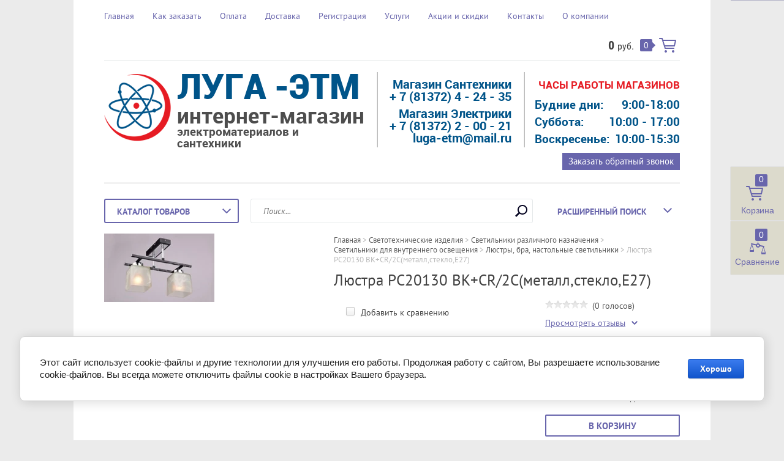

--- FILE ---
content_type: text/html; charset=utf-8
request_url: https://xn----7sbi5ai9ad7f.xn--p1ai/lyustra-pc20130-bk-cr-2c-metall-steklo-e27
body_size: 19425
content:

	<!doctype html><html lang="ru"><head><meta charset="utf-8"><meta name="robots" content="all"/><title>Люстра PC20130 BK+CR/2C(металл,стекло,Е27) по цене 3325 руб ✓ Купить в Луге в интернет магазине</title><meta name="description" content="Люстра PC20130 BK+CR/2C(металл,стекло,Е27) в каталоге нашего интернет магазина по цене 3325 руб, купить недорого в Луге и Ленинградской области."><meta name="keywords" content="Люстра PC20130 BK+CR/2C(металл,стекло,Е27)"><meta name="SKYPE_TOOLBAR" content="SKYPE_TOOLBAR_PARSER_COMPATIBLE"><meta name="viewport" content="width=device-width, initial-scale=1.0, maximum-scale=1.0, user-scalable=no"><meta name="format-detection" content="telephone=no"><meta http-equiv="x-rim-auto-match" content="none"><link rel="stylesheet" type="text/css" href="/g/shop2v2/default/css/theme.less.css"> <link rel="stylesheet" href="/t/v2052/images/theme20/theme.scss.css"><link rel="stylesheet" href="/t/v2052/images/styles_dop.scss.css"><link rel="stylesheet" href="/t/v2052/images/css/site.addons.scss.css"><!--[if lt IE 10]><script src="/g/libs/ie9-svg-gradient/0.0.1/ie9-svg-gradient.min.js"></script><script src="/g/libs/jquery-placeholder/2.0.7/jquery.placeholder.min.js"></script><script src="/g/libs/jquery-textshadow/0.0.1/jquery.textshadow.min.js"></script><script src="/g/s3/misc/ie/0.0.1/ie.js"></script><![endif]--><!--[if lt IE 9]><script src="/g/libs/html5shiv/html5.js"></script><![endif]--><link rel="stylesheet" href="/t/v2052/images/dops2017.css" />
<style>
	@media (max-width: 767px) {
	.addons688 {
		overflow: hidden;
	}
}
</style>
</head><body class=" " style="background-image: url('/d/fon-pic.jpg');" ><div class="top-line-wr"><div class="top-line"></div></div><div class="site-wrapper addons688"><header role="banner" class="site-header"><div class="header-top clear-self"><div class="top-block-wr"><div class="top-block-btn"><span></span></div><div class="top-block"><div class="top-block-in"><nav class="menu-top-wrap"><ul class="menu-top"><li ><a href="/" >Главная</a></li><li ><a href="/kak-zakazat" >Как заказать</a></li><li ><a href="/oplata" >Оплата</a></li><li ><a href="/dostavka" >Доставка</a></li><li class="closelink"><a href="/garantiya" >Возврат и обмен товара</a></li><li ><a href="/user" >Регистрация</a></li><li ><a href="/uslugi" >Услуги</a></li><li ><a href="/akcii-i-skidki" >Акции и скидки</a></li><li ><a href="/kontakty" >Контакты</a></li><li ><a href="/o-kompanii" >О компании</a></li><li class="closelink"><a href="/dogovor-oferty" >Договор Оферты</a></li><li class="closelink"><a href="/politika-konfidencialnosti" >Политика конфиденциальности</a></li><li class="closelink"><a href="/polzovatelskie-soglasheniya" >Пользовательские соглашение</a></li></ul></nav><div class="close-btn"></div></div></div></div><a href="/luga-etm.rf/cart" class="cart-wr" id="shop2-cart-preview">
	<div class="cart-sum">
		0 <span>руб.</span>
	</div>
		<div class="cart-total-products">0</div>
	<svg preserveAspectRatio="xMidYMid" width="28" height="24" viewBox="0 0 28 24" class="cart-ico-wr">
		<path d="M 26 13 C 26 13.55 25.55 14 25 14 C 24.81 14 24.65 13.94 24.5 13.85 C 24.35 13.94 24.19 14 24 14 C 24 14 10.06 14 10.06 14 C 10.06 14 10.69 16 10.69 16 C 10.69 16 24 16 24 16 C 24.55 16 25 16.45 25 17 C 25 17.55 24.55 18 24 18 C 24 18 10 18 10 18 C 9.72 18 9.47 17.89 9.29 17.71 C 9.11 17.53 9 17.28 9 17 C 9 17 4.31 2 4.31 2 C 4.31 2 1 2 1 2 C 0.45 2 0 1.55 0 1 C 0 0.45 0.45 0 1 0 C 1 0 5 0 5 0 C 5 0 5 0 5 0 C 5.28 0 5.53 0.11 5.71 0.29 C 5.89 0.47 6 0.72 6 1 C 6 1 6 1 6 1 C 6 1 6.65 3.07 6.65 3.07 C 6.76 3.03 6.88 3 7 3 C 7 3 26 3 26 3 C 26.19 3 26.35 3.06 26.5 3.15 C 26.65 3.06 26.81 3 27 3 C 27.55 3 28 3.45 28 4 C 28 4 26 13 26 13 Z M 7.25 5 C 7.25 5 9.49 12.16 9.49 12.16 C 9.64 12.07 9.81 12 10 12 C 10 12 24 12 24 12 C 24.08 12 24.14 12.03 24.21 12.04 C 24.21 12.04 25.78 5 25.78 5 C 25.78 5 7.25 5 7.25 5 Z M 11 20 C 12.11 20 13 20.9 13 22 C 13 23.1 12.11 24 11 24 C 9.9 24 9 23.1 9 22 C 9 20.9 9.9 20 11 20 Z M 23 20 C 24.1 20 25 20.9 25 22 C 25 23.1 24.1 24 23 24 C 21.9 24 21 23.1 21 22 C 21 20.9 21.9 20 23 20 Z" class="cart-ico"/>
	</svg>
</a></div><div class="header-middle clear-self"><div class="company-block"><a class="comapany-logo" href="//xn----7sbi5ai9ad7f.xn--p1ai"  title="На главную страницу"><img src="/t/v2052/images/log.png" alt=""></a><div class="comapany-name-wr"><div class="comapany-name"><a href="//xn----7sbi5ai9ad7f.xn--p1ai"  title="На главную страницу">ЛУГА -ЭТМ</a></div><div class="company-activity">интернет-магазин<br /> <span>электроматериалов и сантехники</span></div></div></div><div class="company-contacts"><div class="top-phone-wr"><div class="top-phone"><div><a href="tel:Магазин Сантехники">Магазин Сантехники</a></div><div><a href="tel:+ 7 (81372) 4 - 24 - 35">+ 7 (81372) 4 - 24 - 35</a></div><div><a href="tel:Магазин Электрики">Магазин Электрики</a></div><div><a href="tel:+ 7 (81372) 2 - 00 - 21">+ 7 (81372) 2 - 00 - 21</a></div><div><a href="tel:luga-etm@mail.ru">luga-etm@mail.ru</a></div></div><div class="top_ar"><div class="tt">ЧАСЫ РАБОТЫ МАГАЗИНОВ</div><div class="tab"><div class="tt1">Будние дни:</div><div class="tt2">9:00-18:00</div></div><div class="tab"><div class="tt1">Суббота:</div><div class="tt2">10:00 - 17:00</div></div><div class="tab"><div class="tt1">Воскресенье:</div><div class="tt2">10:00-15:30</div></div></div><div class="feedback_wr"><a href="#" class="feedback">Заказать обратный звонок</a></div></div></div></div><div class="header-bot"><div class="folders-block-wr"><div class="folders-block-title"><span>Каталог товаров</span></div><nav class="folders-block-in"></nav></div><nav class="site-search-wr"><form action="/search" method="get"><input type="text" class="search-text" name="search" onBlur="this.placeholder=this.placeholder==''?'Поиск...':this.placeholder" onFocus="this.placeholder=this.placeholder=='Поиск...'?'':this.placeholder;" placeholder="Поиск..." /><input type="submit" class="search-but" value=""/><re-captcha data-captcha="recaptcha"
     data-name="captcha"
     data-sitekey="6LcOAacUAAAAAI2fjf6MiiAA8fkOjVmO6-kZYs8S"
     data-lang="ru"
     data-rsize="invisible"
     data-type="image"
     data-theme="light"></re-captcha></form></nav>
    
<div class="search-online-store">
    <div class="block-title">Расширенный поиск
        <svg preserveAspectRatio="xMidYMid" width="14" height="8" viewBox="0 0 14 8" class="search-title-arr-wr">
            <path d="M 14 6.63 C 14 6.63 12.63 8 12.63 8 C 12.63 8 7 2.38 7 2.38 C 7 2.38 1.37 8 1.37 8 C 1.37 8 0 6.63 0 6.63 C 0 6.63 6.63 0 6.63 0 C 6.63 0 7 0.37 7 0.37 C 7 0.37 7.37 0 7.37 0 C 7.37 0 14 6.63 14 6.63 Z" class="search-title-arr"/>
        </svg>
    </div>

    <div class="block-body">
        <form class="dropdown" action="/luga-etm.rf/search" enctype="multipart/form-data">
            <input type="hidden" name="sort_by" value="">
            
            

                        <div class="row search_price range_slider_wrapper">
                <div class="row-title">Цена</div>
                                <div class="price_range clear-self">
                    <input name="s[price][min]" type="text" size="5" class="small low" value="" />
                    <input name="s[price][max]" type="text" size="5" class="small hight" value="" />
                </div>
            </div>
            
                            <div class="field text">
                    <label class="field-title" for="s[name]">Название:</label><br>
                    <label class="input"><input type="text" name="s[name]" id="s[name]" value=""></label>
                </div>
            
            
                            <div class="field text">
                    <label class="field-title" for="search_text">Текст:</label><br>
                    <label class="input"><input type="text" name="search_text" id="search_text"  value=""></label>
                </div>
                        
            
                        
            
                            <div class="field select">
                    <span class="field-title">Новинка:</span><br>
                    <select name="s[new]">
                        <option value="">Все</option>
                        <option value="1">да</option>
                        <option value="0">нет</option>
                    </select>
                </div>
            
                            <div class="field select">
                    <span class="field-title">Спецпредложение:</span><br>
                    <select name="s[special]">
                        <option value="">Все</option>
                        <option value="1">да</option>
                        <option value="0">нет</option>
                    </select>
                </div>
            
                            <div class="field select">
                    <span class="field-title">Результатов на странице:</span>
                    <select name="s[products_per_page]">
                                                                                                        <option value="5">5</option>
                                                                                <option value="20">20</option>
                                                                                <option value="35">35</option>
                                                                                <option value="50">50</option>
                                                                                <option value="65">65</option>
                                                                                <option value="80">80</option>
                                                                                <option value="95">95</option>
                                            </select>
                </div>
            
            <div class="submit">
                <button type="submit" class="search-btn btn-variant1">Найти</button>
            </div>
        <re-captcha data-captcha="recaptcha"
     data-name="captcha"
     data-sitekey="6LcOAacUAAAAAI2fjf6MiiAA8fkOjVmO6-kZYs8S"
     data-lang="ru"
     data-rsize="invisible"
     data-type="image"
     data-theme="light"></re-captcha></form>
    </div>
</div><!-- Search Form --></div></header> <!-- .site-header --><div class="site-container"><div class="path-wrapper">
<div class="site-path" data-url="/"><a href="/"><span>Главная</span></a> > <a href="/luga-etm.rf/folder/vyklyuchatel-avtomatichesiky-1"><span>Светотехнические изделия</span></a> > <a href="/luga-etm.rf/folder/svetilniki"><span>Светильники различного назначения</span></a> > <a href="/luga-etm.rf/folder/svetilniki-dlya-vnutrennego-osveshcheniya"><span>Светильники для внутреннего освещения</span></a> > <a href="/luga-etm.rf/folder/lyustry"><span>Люстры, бра, настольные светильники</span></a> > <span>Люстра PC20130 BK+CR/2C(металл,стекло,Е27)</span></div></div><h1>Люстра PC20130 BK+CR/2C(металл,стекло,Е27)</h1><aside role="complementary" class="site-sidebar left " style="display:none;" ><div class="edit-block"><div class="edit-block-title"></div><p>&nbsp;</p>

<p><span style="font-size:14pt;">&nbsp; &nbsp; &nbsp; &nbsp; &nbsp; &nbsp; &nbsp; &nbsp; &nbsp; &nbsp; &nbsp; &nbsp; &nbsp; &nbsp; &nbsp; &nbsp; &nbsp;</span></p>

<p style="text-align: right;"><a href="/aktsii" style="color: #ffffff;"><span data-mce-mark="1" style="color: #ffffff;"><span data-mce-mark="1" style="color: #ffffff;">подробнее &gt;&gt;</span></span></a></p></div><div class="block-user">
	<div class="block-title">Вход и Регистрация</div>
	<div class="block-body">
		<div class="block-body-back">Назад</div>
					<form method="post" action="/users">
				<input type="hidden" name="mode" value="login">
				<div class="field name">
					<label class="field-title" for="login">Введите Ваш e-mail:</label><br>
					<label class="input"><input type="text" name="login" id="login" tabindex="1" value=""></label>
				</div>
				<div class="field password clear-self">
					<label class="field-title" for="password">Введите Ваш пароль:</label><br>
					<label class="input"><input type="password" name="password" id="password" tabindex="2" value=""></label>
					<button type="submit" class="btn-variant1">Войти</button>
				</div>
				<div class="field links clear-self">
					<p><a href="/users/forgot_password" class="forgot">Забыли пароль?</a></p>
					<p><a href="/users/register" class="register">Регистрация</a></p>
				</div>
			<re-captcha data-captcha="recaptcha"
     data-name="captcha"
     data-sitekey="6LcOAacUAAAAAI2fjf6MiiAA8fkOjVmO6-kZYs8S"
     data-lang="ru"
     data-rsize="invisible"
     data-type="image"
     data-theme="light"></re-captcha></form>
			</div>
</div><nav class="menu-left-wr"><ul class="menu-left"><li ><a href="/discont" >Дисконтные карты</a></li><li ><a href="/vopros-otvet" >Вопрос-ответ</a></li><li ><a href="/otzyvy" >Отзывы</a></li><li ><a href="/napishite-nam" >Напишите нам</a></li><li ><a href="/stati" >Статьи и Новости</a></li></ul></nav><div class="block-informers"><iframe src="https://yandex.ru/sprav/widget/rating-badge/1720932021" width="150" height="50" frameborder="0"></iframe></div></aside> <!-- .site-sidebar.left --><main role="main" class="site-main"><div class="site-main__inner" style="margin-left: 0; padding-left: 0;" ><script src="/g/libs/jquery/1.10.2/jquery.min.js"></script>	<link rel="stylesheet" href="/g/css/styles_articles_tpl.css">

            <!-- 46b9544ffa2e5e73c3c971fe2ede35a5 -->
            <script src='/shared/s3/js/lang/ru.js'></script>
            <script src='/shared/s3/js/common.min.js'></script>
        <link rel='stylesheet' type='text/css' href='/shared/s3/css/calendar.css' /><link rel='stylesheet' type='text/css' href='/shared/highslide-4.1.13/highslide.min.css'/>
<script type='text/javascript' src='/shared/highslide-4.1.13/highslide-full.packed.js'></script>
<script type='text/javascript'>
hs.graphicsDir = '/shared/highslide-4.1.13/graphics/';
hs.outlineType = null;
hs.showCredits = false;
hs.lang={cssDirection:'ltr',loadingText:'Загрузка...',loadingTitle:'Кликните чтобы отменить',focusTitle:'Нажмите чтобы перенести вперёд',fullExpandTitle:'Увеличить',fullExpandText:'Полноэкранный',previousText:'Предыдущий',previousTitle:'Назад (стрелка влево)',nextText:'Далее',nextTitle:'Далее (стрелка вправо)',moveTitle:'Передвинуть',moveText:'Передвинуть',closeText:'Закрыть',closeTitle:'Закрыть (Esc)',resizeTitle:'Восстановить размер',playText:'Слайд-шоу',playTitle:'Слайд-шоу (пробел)',pauseText:'Пауза',pauseTitle:'Приостановить слайд-шоу (пробел)',number:'Изображение %1/%2',restoreTitle:'Нажмите чтобы посмотреть картинку, используйте мышь для перетаскивания. Используйте клавиши вперёд и назад'};</script>
<link rel="icon" href="/favicon.png" type="image/png">
	<link rel="apple-touch-icon" href="/thumb/2/LWXycLAsrYVHUeczKuvz_w/r/favicon.png">
	<link rel="apple-touch-icon" sizes="57x57" href="/thumb/2/cSiQoKjZkTMIo0ziQoXd3Q/57c57/favicon.png">
	<link rel="apple-touch-icon" sizes="60x60" href="/thumb/2/ADHYAP_QOPaTX7kCwZk1yQ/60c60/favicon.png">
	<link rel="apple-touch-icon" sizes="72x72" href="/thumb/2/NUeGOwT7ccqi0vKCk5c7CQ/72c72/favicon.png">
	<link rel="apple-touch-icon" sizes="76x76" href="/thumb/2/hXphuvuCGMlCNmPwtBK8JQ/76c76/favicon.png">
	<link rel="apple-touch-icon" sizes="114x114" href="/thumb/2/eu_DCr8HaH-4Fl9Q5T1Yug/114c114/favicon.png">
	<link rel="apple-touch-icon" sizes="120x120" href="/thumb/2/3MmgBXK7FEpfGfzqoDIQig/120c120/favicon.png">
	<link rel="apple-touch-icon" sizes="144x144" href="/thumb/2/j9LDtrtN_JRbLahuwp6tEA/144c144/favicon.png">
	<link rel="apple-touch-icon" sizes="152x152" href="/thumb/2/hJpSN6oEQd3e9064W7B_Jg/152c152/favicon.png">
	<link rel="apple-touch-icon" sizes="180x180" href="/thumb/2/f_vyPxiafrQ-f6zkloMaLQ/180c180/favicon.png">
	
	<meta name="msapplication-TileImage" content="/thumb/2/bmMZwZpxmRExzY98ed18Wg/c/favicon.png">
	<meta name="msapplication-square70x70logo" content="/thumb/2/u4ZCgXlIt0M0m6gZuZtRyQ/70c70/favicon.png">
	<meta name="msapplication-square150x150logo" content="/thumb/2/foNNC3kvbPYBac4AKEENng/150c150/favicon.png">
	<meta name="msapplication-wide310x150logo" content="/thumb/2/4xXaTyEaqfQGm4mLgRUUfg/310c150/favicon.png">
	<meta name="msapplication-square310x310logo" content="/thumb/2/rmdEXcb0zBLSx3J7TTuAiw/310c310/favicon.png">

<link rel='stylesheet' type='text/css' href='/t/images/__csspatch/1/patch.css'/>

<!--s3_require-->
<link rel="stylesheet" href="/g/basestyle/1.0.1/user/user.css" type="text/css"/>
<link rel="stylesheet" href="/g/basestyle/1.0.1/cookie.message/cookie.message.css" type="text/css"/>
<link rel="stylesheet" href="/g/basestyle/1.0.1/user/user.blue.css" type="text/css"/>
<script type="text/javascript" src="/g/basestyle/1.0.1/user/user.js" async></script>
<link rel="stylesheet" href="/g/basestyle/1.0.1/cookie.message/cookie.message.blue.css" type="text/css"/>
<script type="text/javascript" src="/g/basestyle/1.0.1/cookie.message/cookie.message.js" async></script>
<!--/s3_require-->




<script type="text/javascript" src="/g/printme.js"></script>
<script type="text/javascript" src="/g/shop2v2/default/js/tpl.js"></script>
<script type="text/javascript" src="/g/shop2v2/default/js/baron.min.js"></script>
<script type="text/javascript" src="/g/shop2v2/default/js/shop2.2.js"></script>
<script type="text/javascript">shop2.init({"productRefs": [],"apiHash": {"getPromoProducts":"b04f1bd6b39216acc2ef5dbf133a3fd5","getSearchMatches":"3637ebf5ff5b1ef23a93a95dcfcbb6b1","getFolderCustomFields":"b8f8705adc9089100c7df2c5d355b825","getProductListItem":"24a328c4071a120925ceff70379362b5","cartAddItem":"381b677c510b368f33ef55a906978f77","cartRemoveItem":"17659c7f452d7ac00bdb099bfd2f438a","cartUpdate":"650233988d8cc986b437b530b6e940f6","cartRemoveCoupon":"0db026b36d2734c8b82d0b81b2a8efe8","cartAddCoupon":"49c60c9e51a47992134edd228c924d3e","deliveryCalc":"c6a475565e36c4692dedbb8633dd6809","printOrder":"1d8ad23deffb0a177fbaf58e9c45fb24","cancelOrder":"194c02deff5bfed9dfb59cf4ddb5d8de","cancelOrderNotify":"03b6375dc912925175aa621d1ea5999d","repeatOrder":"db0a7609fbcb865edfec3ff5e22b6090","paymentMethods":"d50f9bea6f3d9e6d4a56b95e18a6cead","compare":"80120e9427ac07d7fd97aab53df24ecc"},"verId": 1369110,"mode": "product","step": "","uri": "/luga-etm.rf","IMAGES_DIR": "/d/","my": {"hide_in_search":["folders","vendors"],"hide_article":true,"list_picture_enlarge":true,"accessory":"\u0410\u043a\u0441\u0435\u0441\u0441\u0443\u0430\u0440\u044b","kit":"\u041d\u0430\u0431\u043e\u0440","recommend":"\u0420\u0435\u043a\u043e\u043c\u0435\u043d\u0434\u0443\u0435\u043c\u044b\u0435","similar":"\u041f\u043e\u0445\u043e\u0436\u0438\u0435","modification":"\u041c\u043e\u0434\u0438\u0444\u0438\u043a\u0430\u0446\u0438\u0438","unique_values":true,"pricelist_options_toggle":true}});</script>
<style type="text/css">.product-item-thumb {width: 180px;}.product-item-thumb .product-image, .product-item-simple .product-image {height: 160px;width: 180px;}.product-item-thumb .product-amount .amount-title {width: 84px;}.product-item-thumb .product-price {width: 130px;}.shop2-product .product-side-l {width: 180px;}.shop2-product .product-image {height: 180px;width: 180px;}.shop2-product .product-thumbnails li {width: 50px;height: 50px;}</style><script type='text/javascript' src="/g/s3/misc/eventable/0.0.1/s3.eventable.js"></script><script type='text/javascript' src="/g/s3/misc/math/0.0.1/s3.math.js"></script><script type='text/javascript' src="/g/s3/menu/allin/0.0.2/s3.menu.allin.js"></script><script src="/g/s3/misc/form/1.0.0/s3.form.js"></script><script src="/g/s3/misc/includeform/0.0.3/s3.includeform.js"></script><script src="/g/templates/shop2/2.32.2/js/jquery.responsiveTabs.min.js"></script><script src="/g/templates/shop2/2.32.2/js/nouislider.min.js"></script><script src="/g/templates/shop2/2.32.2/js/jquery.formstyler.min.js"></script><script src="/g/templates/shop2/2.32.2/js/owl.carousel.min.js"></script><script src="/g/templates/shop2/2.32.2/js/main.js" charset="utf-8"></script><script src="/t/v2052/images/js/main.js" charset="utf-8"></script><script src="/t/v2052/images/js/nouislider.init.js" charset="utf-8"></script><script src="/t/v2052/images/js/flexFix.js"></script>
	
		<script>
		    $(function(){
		    	$('.katt').each(function(){
		    		$(this).data('height', $(this).height());
		    	});
		    	
				$('.kat-lv2-wr').each(function(){
					var a = $(this).find('a').length;
						if(a>3){
						 var context = $(this).find('.katt');
						  while( context.children('a:not(.wrap-div)' ).length){
						    context.children('a:not(.wrap-div):lt(3)').wrapAll('<div class="wrap-div">');
						  }
							$(this).append('<span class="o_kat">Все подкатегории</span>')
						}
				});
				
				$('.kat-lv2-wr').each(function(){
					var h = $(this).find('.wrap-div:first-child').height();
						$(this).find('.katt').data('heights',h)
						$(this).find('.katt').css('height', h)
				})
				
				$(document).on('click', '.o_kat', function(){
					$(this).parents('.kat-lv2-wr').toggleClass('op');
					var h = $(this).parents('.kat-lv2-wr').find('.katt').data('height')
						$(this).parents('.kat-lv2-wr').find('.katt').css('height', h+20);
						if($(this).hasClass('op')){
							$(this).text('Все подкатегории')
						}else{
							$(this).text('Закрыть подкатегории')
							$(this).removeClass('o_kat')
							$(this).addClass('cls')
						}
				})
				$(document).on('click', '.cls', function(){
					$(this).parents('.kat-lv2-wr').removeClass('op');
					var h = $(this).parents('.kat-lv2-wr').find('.katt').data('heights')
						$(this).parents('.kat-lv2-wr').find('.katt').css('height', h+20);
						
						$(this).removeClass('cls')
						$(this).addClass('o_kat')
						$(this).text('Все подкатегории')
				})
				
					
				
			})
		</script>
	
	
	
	<style>
		.folders-block-wr.opened .folders-block-in {display: none;}
	</style>
	<script>
		$(function(){
			$('.folders-block-wr').click(function(){
				document.location.href="https://xn----7sbi5ai9ad7f.xn--p1ai/catalog"	
			})	
		})
	</script>
	
	
	<script>
		$(function(){
			$('.feedback').click(function() {
				$('.form-wrapper').addClass('opened');
				return false;
			});
			
			$('.form-wrapper .icon-close').click(function() {
				$('.form-wrapper').removeClass('opened');
				return false;
			});
			
			$(document).click( function(event){
			    if( $(event.target).closest('.form-wrapper-inner, #tcal, .plupload').length ) 
			      return;
			    $('.form-wrapper').removeClass('opened');
			    event.stopPropagation();
			});
			
		    $(document).keydown(function(event){
		        if (event.which == 27) {
		            $('.form-wrapper').removeClass('opened');
		        }
		    });
		});
	</script>
	
	<div class="shop2-cookies-disabled shop2-warning hide"></div>
	
	
	
		
		
							
			
							
			
							
			
					
<div itemtype="https://schema.org/Product" itemscope style="display: none">
    <meta itemprop="mpn" content="Я18029" />
    <meta itemprop="name" content="Люстра PC20130 BK+CR/2C(металл,стекло,Е27)" />
    <link itemprop="image" href="https://xn----7sbi5ai9ad7f.xn--p1ai/d/339df627c7e586b2e329a2b94e4dc387.jpg" />
    	<div itemprop="description">Люстра PC20130 BK+CR/2C(металл,стекло,Е27)</div>
    <div itemprop="offers" itemtype="https://schema.org/Offer" itemscope>
        <link itemprop="url" href="https://xn----7sbi5ai9ad7f.xn--p1ai/lyustra-pc20130-bk-cr-2c-metall-steklo-e27" />
        <meta itemprop="availability" content="https://schema.org/InStock" />
        <meta itemprop="priceCurrency" content="RUB" />
        <meta itemprop="price" content="3325" />
        <meta itemprop="priceValidUntil" content=" 2026-01-23" />
    </div>
            <meta itemprop="sku" content="Я18029" />
    	    <div itemprop="brand" itemtype="https://schema.org/Brand" itemscope>
	        <meta itemprop="name" content="РОССВЕТ" />
	    </div>
    </div>

<form 
	method="post" 
	action="/luga-etm.rf?mode=cart&amp;action=add" 
	accept-charset="utf-8"
	class="shop2-product">

	<input type="hidden" name="kind_id" value="369518708"/>
	<input type="hidden" name="product_id" value="299392108"/>
	<input type="hidden" name="meta" value='null'/>
	
	<div class="product-side-wr">
		<div class="product-l-side">
						<div class="product-image">
								<a href="/d/339df627c7e586b2e329a2b94e4dc387.jpg" onclick="return hs.expand(this, {slideshowGroup: 'gr1'})">
					<img src="/thumb/2/vw1e-PBPuYmtLsPA_Wu_Qg/180r180/d/339df627c7e586b2e329a2b94e4dc387.jpg" alt="Люстра PC20130 BK+CR/2C(металл,стекло,Е27)" title="Люстра PC20130 BK+CR/2C(металл,стекло,Е27)" />
				</a>
				                                <div class="product-label">
                                                                            </div>
                			</div>
					</div>
		<div class="product-side-info">
			
 
		
	
			
			<div class="product-compare">
			<label>
				<input type="checkbox" value="369518708"/>
				Добавить к сравнению
			</label>
		</div>
		
						<div class="yashare">
				<script type="text/javascript" src="https://yandex.st/share/share.js" charset="utf-8"></script>
				
				<style type="text/css">
					div.yashare span.b-share a.b-share__handle img,
					div.yashare span.b-share a.b-share__handle span {
						background-image: url("https://yandex.st/share/static/b-share-icon.png");
					}
				</style>
				
								
				<script type="text/javascript">(function() {
				  if (window.pluso)if (typeof window.pluso.start == "function") return;
				  if (window.ifpluso==undefined) { window.ifpluso = 1;
				    var d = document, s = d.createElement('script'), g = 'getElementsByTagName';
				    s.type = 'text/javascript'; s.charset='UTF-8'; s.async = true;
				    s.src = ('https:' == window.location.protocol ? 'https' : 'http')  + '://share.pluso.ru/pluso-like.js';
				    var h=d[g]('body')[0];
				    h.appendChild(s);
				  }})();</script>
			  	
				<div class="pluso" data-background="transparent" data-options="medium,square,line,horizontal,nocounter,theme=04" data-services="vkontakte,odnoklassniki,facebook,twitter,google"></div>
			</div>
					</div>
		<div class="product-r-side">
			
	
	<div class="tpl-rating-block"><div class="tpl-stars"><div class="tpl-rating" style="width: 0%;"></div></div>(0 голосов)</div>

				<div class="rating-ticket-wr">
							<a href="#shop2-tabs-01" class="rating-ticket">Просмотреть отзывы</a>
						</div>
													<div class="product-price">
							
		
	<div class="price-old question"><span>
		<strong>3500</strong>
					руб.			</span></div>

			<div class="shop2-product-discount-desc">
					</div>
								<div class="price-current">
		<strong>3325</strong> руб.			</div>
					</div>
										
					
	<div class="product-amount">
							<div class="shop2-product-amount">
				<button type="button" class="amount-minus">&#8722;</button><input type="text" name="amount" maxlength="4" value="1" /><button type="button" class="amount-plus">&#43;</button>
			</div>
			</div>

					<div class="clear-self"></div>
					
					<div class="prodamount">В наличии на складе - <strong>1</strong> шт</div>
					
							
			<button class="shop2-product-btn btn-variant2 type-2 buy" type="submit">
			<span>В корзину</span>
		</button>
	
	<input type="hidden" value="Люстра PC20130 BK+CR/2C(металл,стекло,Е27)" name="product_name" />
	<input type="hidden" value="https://xn----7sbi5ai9ad7f.xn--p1ai/lyustra-pc20130-bk-cr-2c-metall-steklo-e27" name="product_link" />

						                <div class="buy-one-click"><a class="shop-btn btn-variant1"  href="/kupit-v-odin-klik">Купить в один клик</a></div>
	                					
			
		</div>
	</div>
	<div class="shop2-clear-container"></div>
<re-captcha data-captcha="recaptcha"
     data-name="captcha"
     data-sitekey="6LcOAacUAAAAAI2fjf6MiiAA8fkOjVmO6-kZYs8S"
     data-lang="ru"
     data-rsize="invisible"
     data-type="image"
     data-theme="light"></re-captcha></form><!-- Product -->

	



	<div id="product_tabs" class="shop-product-data">
					<ul class="shop-product-tabs">
				<li class="active-tab"><a href="#shop2-tabs-01"><span>Отзывы</span></a></li>
			</ul>

						<div class="shop-product-desc">
				
				
								
								
				
													
				
				
									<div class="desc-area active-area" id="shop2-tabs-01">
	                    	
	
	
					<div class="tpl-block-header">Авторизуйтесь, чтобы оставить комментарий</div>
			<form method="post" class="tpl-form tpl-auth" action="/users/login">
		
	<div class="tpl-left">
		<div class="tpl-field">
			<div class="tpl-title">Введите Ваш e-mail:</div>
			<div class="tpl-value">
				<input type="text" name="login" value="" />
			</div>
		</div>

		<div class="tpl-field">
			<div class="tpl-title">Введите Ваш пароль:</div>
			<div class="tpl-value clearfix">
			<input class="pull-left" type="password" name="password" />
			<button class="tpl-button pull-right" type="submit">Войти</button>
			</div>
		</div>

		<div class="tpl-field">
			<label class="tpl-title">
			<input type="checkbox" onclick="this.value=(this.value=='0'?'1':'0');" value="0" name="remember" />
				Запомнить меня
			</label>
		</div>
		
					<div class="tpl-field">
				<a href="/users/register">Регистрация</a>
			</div>
			</div>

	<div class="tpl-right">
		<div class="tpl-field">
			Если Вы уже зарегистрированы на нашем сайте, но забыли пароль или Вам не пришло письмо подтверждения, воспользуйтесь формой восстановления пароля.
		</div>
		
		<div class="tpl-field">
			<a class="tpl-button" href="/users/forgot_password">Восстановить пароль</a>
		</div>
	</div>
	<div class="clear"></div>
<re-captcha data-captcha="recaptcha"
     data-name="captcha"
     data-sitekey="6LcOAacUAAAAAI2fjf6MiiAA8fkOjVmO6-kZYs8S"
     data-lang="ru"
     data-rsize="invisible"
     data-type="image"
     data-theme="light"></re-captcha></form>		
		                    <div class="shop2-clear-container"></div>
	                </div>
								
			</div><!-- Product Desc -->
		
				<div class="shop2-clear-container"></div>
	</div>

	
			<h4 class="shop2-collection-header">
							Похожие
					</h4>
		<div class="shop2-group-kinds">
								
<div class="shop-kind-item">
	
			<div class="kind-image">
								<a href="/luga-etm.rf/product/lyustra-yevrokarkasy-1-0215-4-abdb-ye14"><img src="/thumb/2/Et3k_dxQbpIQ1hZdxR7qIg/180r160/d/lyustra_yevrokarkasy_1-0215-4-abdb_ye14.jpg" alt="Люстра Еврокаркасы 1-0215-4-АB+DB Е14" title="Люстра Еврокаркасы 1-0215-4-АB+DB Е14" /></a>
				<div class="verticalMiddle"></div>
							</div>
			<div class="kind-details">
				<div class="kind-name"><a href="/luga-etm.rf/product/lyustra-yevrokarkasy-1-0215-4-abdb-ye14">Люстра Еврокаркасы 1-0215-4-АB+DB Е14</a></div>
													<div class="kind-price">
						<div class="kind-price-in new-product-price clear-self">
								
		
	<div class="price-old question"><span>
		<strong>3050</strong>
					руб.			</span></div>

			<div class="shop2-product-discount-desc">
					</div>
								
								<div class="price-current">
		<strong>2897</strong> руб.			</div>
						</div>
											</div>
							</div>
			<div class="shop2-clear-container"></div>

	</div>								
<div class="shop-kind-item">
	
			<div class="kind-image">
								<a href="/luga-etm.rf/product/bra-yevrokarkasy-3-9036-2-crab-ye14"><img src="/thumb/2/lxwnKdxw_IkqcIhvmIb4IA/180r160/d/8ff104db-fad1-427b-84de-750d44610bfa.jpg" alt="Бра Еврокаркасы 3-9036-2-CR+AB Е14" title="Бра Еврокаркасы 3-9036-2-CR+AB Е14" /></a>
				<div class="verticalMiddle"></div>
							</div>
			<div class="kind-details">
				<div class="kind-name"><a href="/luga-etm.rf/product/bra-yevrokarkasy-3-9036-2-crab-ye14">Бра Еврокаркасы 3-9036-2-CR+AB Е14</a></div>
													<div class="kind-price">
						<div class="kind-price-in new-product-price clear-self">
								
		
	<div class="price-old question"><span>
		<strong>1600</strong>
					руб.			</span></div>

			<div class="shop2-product-discount-desc">
					</div>
								
								<div class="price-current">
		<strong>1520</strong> руб.			</div>
						</div>
											</div>
							</div>
			<div class="shop2-clear-container"></div>

	</div>								
<div class="shop-kind-item">
	
			<div class="kind-image">
								<a href="/luga-etm.rf/product/svetilnik-era-povorotnyj-belyj-50vt-12v-st2a"><img src="/thumb/2/sO11IXdwjfw1DDMufXTPDw/180r160/d/525f5f33c01039ac5d28860aa0b79ee4.jpg" alt="Светильник ЭРА поворотный белый 50Вт 12В ST2A С0043805" title="Светильник ЭРА поворотный белый 50Вт 12В ST2A С0043805" /></a>
				<div class="verticalMiddle"></div>
							</div>
			<div class="kind-details">
				<div class="kind-name"><a href="/luga-etm.rf/product/svetilnik-era-povorotnyj-belyj-50vt-12v-st2a">Светильник ЭРА поворотный белый 50Вт 12В ST2A С0043805</a></div>
													<div class="kind-price">
						<div class="kind-price-in new-product-price clear-self">
								
		
	<div class="price-old question"><span>
		<strong>110</strong>
					руб.			</span></div>

			<div class="shop2-product-discount-desc">
					</div>
								
								<div class="price-current">
		<strong>104</strong> руб.			</div>
						</div>
											</div>
							</div>
			<div class="shop2-clear-container"></div>

	</div>								
<div class="shop-kind-item">
	
			<div class="kind-image">
								<a href="/luga-etm.rf/product/svetilnik-nastolnyj-prishchepka-e27b-lampy-rev"><img src="/thumb/2/awEsxByARB5ZK8s565qB7g/180r160/d/69d6114b520541aa8acf0baf3e951ecb.jpg" alt="Светильник настольный прищепка Е27б/лампы REV" title="Светильник настольный прищепка Е27б/лампы REV" /></a>
				<div class="verticalMiddle"></div>
							</div>
			<div class="kind-details">
				<div class="kind-name"><a href="/luga-etm.rf/product/svetilnik-nastolnyj-prishchepka-e27b-lampy-rev">Светильник настольный прищепка Е27б/лампы REV</a></div>
													<div class="kind-price">
						<div class="kind-price-in new-product-price clear-self">
								
		
	<div class="price-old question"><span>
		<strong>380</strong>
					руб.			</span></div>

			<div class="shop2-product-discount-desc">
					</div>
								
								<div class="price-current">
		<strong>361</strong> руб.			</div>
						</div>
											</div>
							</div>
			<div class="shop2-clear-container"></div>

	</div>								
<div class="shop-kind-item">
	
			<div class="kind-image">
								<a href="/luga-etm.rf/product/lyustra-pc20470-sl-1p-zhemchug-metall-steklo-1he27"><img src="/thumb/2/iN7S3sqbeefVgewPLsJEQA/180r160/d/97d28b09e0c2da8035a15bcce5a2c8cb.jpg" alt="Люстра PC20470 SL/1P "Жемчуг" (металл,стекло,1ХЕ27)" title="Люстра PC20470 SL/1P "Жемчуг" (металл,стекло,1ХЕ27)" /></a>
				<div class="verticalMiddle"></div>
							</div>
			<div class="kind-details">
				<div class="kind-name"><a href="/luga-etm.rf/product/lyustra-pc20470-sl-1p-zhemchug-metall-steklo-1he27">Люстра PC20470 SL/1P "Жемчуг" (металл,стекло,1ХЕ27)</a></div>
													<div class="kind-price">
						<div class="kind-price-in new-product-price clear-self">
								
		
	<div class="price-old question"><span>
		<strong>2200</strong>
					руб.			</span></div>

			<div class="shop2-product-discount-desc">
					</div>
								
								<div class="price-current">
		<strong>2090</strong> руб.			</div>
						</div>
											</div>
							</div>
			<div class="shop2-clear-container"></div>

	</div>								
<div class="shop-kind-item">
	
			<div class="kind-image">
								<a href="/luga-etm.rf/product/svetilnik-nbb-21-60-m21-morokko-150h220-matovyj-belyj-klipsy-shtamp-metallik"><img src="/thumb/2/3TjPbhv3rS0x1JJDMPa8Rg/180r160/d/51590890.jpg" alt="Светильник НББ-21-60 М21 Морокко 150х220 матовый белый/клипсы штамп металлик" title="Светильник НББ-21-60 М21 Морокко 150х220 матовый белый/клипсы штамп металлик" /></a>
				<div class="verticalMiddle"></div>
							</div>
			<div class="kind-details">
				<div class="kind-name"><a href="/luga-etm.rf/product/svetilnik-nbb-21-60-m21-morokko-150h220-matovyj-belyj-klipsy-shtamp-metallik">Светильник НББ-21-60 М21 Морокко 150х220 матовый белый/клипсы штамп металлик</a></div>
													<div class="kind-price">
						<div class="kind-price-in new-product-price clear-self">
								
		
	<div class="price-old question"><span>
		<strong>500</strong>
					руб.			</span></div>

			<div class="shop2-product-discount-desc">
					</div>
								
								<div class="price-current">
		<strong>475</strong> руб.			</div>
						</div>
											</div>
							</div>
			<div class="shop2-clear-container"></div>

	</div>					</div>
	

		<p><a href="javascript:shop2.back()" class="shop2-btn shop2-btn-back">Назад</a></p>

	


	
	
	<div class="shop2-panel" id="shop2-panel">
		<div class="shop2-panel-content">
			
							<div class="shop2-panel-compare">
					<a target="_blank" class="shop2-panel-link-disabled">Сравнение</a>
					<div class="shop2-panel-count">0</div>
				</div>
						
			<a href="/luga-etm.rf/cart" class="shop2-panel-cart">
				<div class="cart-sum">
					0 <span>руб.</span>
				</div>
				<div class="cart-total-products">0</div>
				<svg preserveAspectRatio="xMidYMid" width="28" height="24" viewBox="0 0 28 24" class="cart-ico-wr">
					<path d="M 26 13 C 26 13.55 25.55 14 25 14 C 24.81 14 24.65 13.94 24.5 13.85 C 24.35 13.94 24.19 14 24 14 C 24 14 10.06 14 10.06 14 C 10.06 14 10.69 16 10.69 16 C 10.69 16 24 16 24 16 C 24.55 16 25 16.45 25 17 C 25 17.55 24.55 18 24 18 C 24 18 10 18 10 18 C 9.72 18 9.47 17.89 9.29 17.71 C 9.11 17.53 9 17.28 9 17 C 9 17 4.31 2 4.31 2 C 4.31 2 1 2 1 2 C 0.45 2 0 1.55 0 1 C 0 0.45 0.45 0 1 0 C 1 0 5 0 5 0 C 5 0 5 0 5 0 C 5.28 0 5.53 0.11 5.71 0.29 C 5.89 0.47 6 0.72 6 1 C 6 1 6 1 6 1 C 6 1 6.65 3.07 6.65 3.07 C 6.76 3.03 6.88 3 7 3 C 7 3 26 3 26 3 C 26.19 3 26.35 3.06 26.5 3.15 C 26.65 3.06 26.81 3 27 3 C 27.55 3 28 3.45 28 4 C 28 4 26 13 26 13 Z M 7.25 5 C 7.25 5 9.49 12.16 9.49 12.16 C 9.64 12.07 9.81 12 10 12 C 10 12 24 12 24 12 C 24.08 12 24.14 12.03 24.21 12.04 C 24.21 12.04 25.78 5 25.78 5 C 25.78 5 7.25 5 7.25 5 Z M 11 20 C 12.11 20 13 20.9 13 22 C 13 23.1 12.11 24 11 24 C 9.9 24 9 23.1 9 22 C 9 20.9 9.9 20 11 20 Z M 23 20 C 24.1 20 25 20.9 25 22 C 25 23.1 24.1 24 23 24 C 21.9 24 21 23.1 21 22 C 21 20.9 21.9 20 23 20 Z" class="cart-ico"/>
				</svg>
			</a>
		</div>
	</div>


	</div></main> <!-- .site-main --></div><div class="jblock"><div class="jblock_title">Наши партнеры:</div><div class="jblock_in"><div class="jblock_items"><a href="#"><img src="/thumb/2/Il98_GP2kmaT42FuKkW9oA/990c363/d/g_lauf.jpg" alt="1" /></a></div><div class="jblock_items"><a href="#"><img src="/thumb/2/7tCkFGZ3DTe6CLQK_qjCqw/990c363/d/osram_brand.png" alt="2" /></a></div><div class="jblock_items"><a href="#"><img src="/thumb/2/ZmU577RypiIi_Fhb19dAoA/990c363/d/hug5is69nxm.jpg" alt="3" /></a></div><div class="jblock_items"><a href="#"><img src="/thumb/2/NN-aFDEc1PLxKxF19IcFJw/990c363/d/mqdefault.jpg" alt="4" /></a></div><div class="jblock_items"><a href="#"><img src="/thumb/2/9pir1U5DBxgt_16QBkhdyw/990c363/d/sti_obedinyennyy02.jpg" alt="5" /></a></div><div class="jblock_items"><a href="#"><img src="/thumb/2/mfj1Z3F-Q7jUUpPkJryr7A/990c363/d/ojlydt5lkwo.jpg" alt="6" /></a></div><div class="jblock_items"><a href="#"><img src="/thumb/2/6itzRKaTD5hsJEGK69Nm7g/990c363/d/i_130.jpg" alt="7" /></a></div><div class="jblock_items"><a href="#"><img src="/thumb/2/GvCTMe5Vd-lAi58u5k1x0g/990c363/d/6cb3620c82f241ce5d222d77fd16ffd3.jpg" alt="8" /></a></div><div class="jblock_items"><a href="#"><img src="/thumb/2/e5eDlbvYZPeIV4Gu4LYg7A/990c363/d/sevcabel.gif" alt="9" /></a></div><div class="jblock_items"><a href="#"><img src="/thumb/2/HVHelpV4mmJsqktWZdw5Vg/990c363/d/6c1da6807fddfa72db2ba9e44e22bda9.png" alt="10" /></a></div><div class="jblock_items"><img src="/thumb/2/dkG5oZIvih3Yb-qMbA7Xyw/990c363/d/abb-logo-square.jpg" alt="11" /></div><div class="jblock_items"><img src="/thumb/2/IYpQ47VwV_eEgzTESFF6nw/990c363/d/9f1a06ca706287470c758434e385aee4.jpg" alt="12" /></div><div class="jblock_items"><img src="/thumb/2/cdY6xUhe2v4Ay9Mpo5LUIw/990c363/d/b70fa669c24b39a809be2bd9f085dcf1.png" alt="13" /></div><div class="jblock_items"><img src="/thumb/2/VhRTjsh8CYDnqRRBJm4YFA/990c363/d/ledeme.jpg" alt="14" /></div><div class="jblock_items"><img src="/thumb/2/HAfYMMbTLgv-0Dz_iI_taw/990c363/d/a95d2783f6591f61fd2550f2da7155f8.jpg" alt="15" /></div><div class="jblock_items"><img src="/thumb/2/Xbwy6o9jj4OHU3jcQSV0Ew/990c363/d/promelectro.jpg" alt="16" /></div><div class="jblock_items"><img src="/thumb/2/w8QUmwEaAM60rCOxbyZNdQ/990c363/d/45dfb5764dd1c57d2f5fd170de84be9b.jpg" alt="17" /></div><div class="jblock_items"><img src="/thumb/2/pdArn54HxUFJwIAG8OXfZQ/990c363/d/156.jpg" alt="18" /></div><div class="jblock_items"><img src="/thumb/2/6PBkU68Fd-IjdouKSVhXFQ/990c363/d/brand-jif-rossiya-600x315h.jpg" alt="19" /></div><div class="jblock_items"><img src="/thumb/2/k7OBIoqJypjWMIsl1SGfLA/990c363/d/cdd792edf80e4ef6ce8455ab52e4e4f1.png" alt="20" /></div></div></div><div class="blocks"><div class="it it0"><div class="ppp"></div><div class="bbb"><p>МЫ ОСУЩЕСТВЛЯЕТ ПОСТАВКУ<br />ЭЛЕКТРОТОВАРОВ И САНТЕХНИЧЕСКОЙ<br />ПРОДУКЦИИ В ЛУГЕ И ЛЕНИНГРАДСКОЙ<br />ОБЛАСТИ, А ТАКЖЕ ТРАНСПОРТНЫМИ<br />КОМПАНИЯМИ ПО ВСЕЙ ТЕРРИТОРИИ РФ.</p></div></div><div class="it it1"><div class="ppp"></div><div class="bbb"><p>НАШ ИНТЕРНЕТ-МАГАЗИН ПОМОГАЕТ<br />ПРИОБРЕСТИ НЕОБХОДИМЫЙ ТОВАР<br />НЕ ВЫХОДЯ ИЗ ДОМА, ТАКЖЕ МЫ<br />РАБОТАЕМ КАК С ФИЗИЧЕСКИМИ,<br />ТАК И С ЮРИДИЧЕСКИМИ ЛИЦАМИ.</p></div></div><div class="it it2"><div class="ppp"></div><div class="bbb"><p>МЫ РАДЫ ПРЕДЛОЖИТЬ ВАМ ШИРОКИЙ<br />АССОРТИМЕНТ ТОВАРОВ ПО САМЫМ<br />ВЫГОДНЫМ ЦЕНАМ. ДЛЯ ВАШЕГО<br />УДОБСТВА ТОВАРЫ МОЖНО ПРИОБРЕСТИ<br />ПО БЕЗНАЛИЧНОМУ РАСЧЁТУ</p></div></div><div class="it it3"><div class="ppp"></div><div class="bbb"><p>ИНТЕРНЕТ - МАГАЗИН "ЛУГА ЭТМ" РАБОТАЕТ<br />НАПРЯМУЮ С ПРОВЕРЕННЫМИ<br />ПОСТАВЩИКАМИ. ВСЯ ПРОДУКЦИЯ ИМЕЕТ<br />СЕРТИФИКАТЫ СООТВЕТСТВИЯ, ВЫДАННЫЕ<br />НА ТЕРРИТОРИИ РОССИЙСКОЙ ФЕДЕРАЦИИ,<br />ЧТО ГАРАНТИРУЕТ ВЫСОКОЕ КАЧЕСТВО<br />ПРОДУКЦИИ ПО ПРИЕМЛЕМЫМ ЦЕНАМ.</p></div></div><div class="it it4"><div class="ppp"></div><div class="bbb"><p>АССОРТИМЕНТ НАШЕГО ИНТЕРНЕТ<br />МАГАЗИНА РЕГУЛЯРНО ОБНОВЛЯЕТСЯ,<br />ПРЕДСТАВЛЕННАЯ ПРОДУКЦИЯ ИМЕЕТСЯ<br />В НАЛИЧИИ И ПОД ЗАКАЗ.</p></div></div><div class="it it5"><div class="ppp"></div><div class="bbb"><p>ОБРАБОТКА ПОСТУПАЮЩИХ ЗАКАЗОВ<br />
ПРОИЗВОДИТСЯ В РАБОЧИЕ ДНИ,<br />
СОГЛАСНО ГРАФИКУ РАБОТЫ КОМПАНИИ,<br />
ПН-ПТ 9:00- 18:00,<br />
СБ - 10:00 - 17:00,<br />
ВС - 10:00 - 15:30</p></div></div></div><div class="tit">&quot;Луга - ЭТМ&quot; , желает вам приятных покупок!</div><footer role="contentinfo" class="site-footer"><div class="gr-form-wrap2"><div class="tpl-anketa" data-api-url="/-/x-api/v1/public/?method=form/postform&param[form_id]=28020041&param[tpl]=db:form.minimal.tpl" data-api-type="form">
	<div class="title">Подписаться на рассылку выгодных предложений</div>				<form method="post" action="/">
		<input type="hidden" name="form_id" value="28020041">
		<input type="hidden" name="tpl" value="db:form.minimal.tpl">
		<input type="hidden" name="placeholdered_fields" value="1">
									        <div class="tpl-field type-text field-required">
	          	          <div class="field-value">
	          		            	<input type="text" size="30" maxlength="100" value="" name="d[0]" placeholder="Введите e-mail" />
	            	            	          </div>
	        </div>
	        		
		
		<div class="tpl-field tpl-field-button">
			<button type="submit" class="tpl-form-button">Подписаться</button>
		</div>

		<re-captcha data-captcha="recaptcha"
     data-name="captcha"
     data-sitekey="6LcOAacUAAAAAI2fjf6MiiAA8fkOjVmO6-kZYs8S"
     data-lang="ru"
     data-rsize="invisible"
     data-type="image"
     data-theme="light"></re-captcha></form>
					</div>
</div><div class="footer-bot"><div class="footer-left"><div class="block-payment-methods"><div class="block-payment-methods-title">Мы принимаем к оплате:</div><div class="block-payment-methods-body"><p><img alt="oplaty" height="162" src="/thumb/2/l9ZEddErot9VWmNLgLNa7Q/360r300/d/oplaty.png" style="border-width: 0px; float: left;" width="360" /></p></div></div><div class="site-name"><p><br />
&nbsp;</p>

<p>&nbsp;</p>

<p>Copyright &copy; 2016</p>
<!--LiveInternet counter--><script type="text/javascript">// <![CDATA[
new Image().src = "//counter.yadro.ru/hit?r"+
escape(document.referrer)+((typeof(screen)=="undefined")?"":
";s"+screen.width+"*"+screen.height+"*"+(screen.colorDepth?
screen.colorDepth:screen.pixelDepth))+";u"+escape(document.URL)+
";"+Math.random();
// ]]></script><!--/LiveInternet-->

<p>&nbsp;</p>
<!--LiveInternet logo-->

<p><a href="//www.liveinternet.ru/click" target="_blank"><img alt="" border="0" height="31" src="//counter.yadro.ru/logo?13.3" title="LiveInternet: показано число просмотров за 24 часа, посетителей за 24 часа и за сегодня" width="88" /></a></p>
<!--/LiveInternet-->

<p>&nbsp;</p>
<!-- Yandex.Metrika informer -->

<p><a href="https://metrika.yandex.ru/stat/?id=43445669&amp;from=informer" rel="nofollow" target="_blank"><img alt="Яндекс.Метрика" class="ym-advanced-informer" data-cid="43445669" data-lang="ru" src="https://informer.yandex.ru/informer/43445669/3_1_FFFFFFFF_EFEFEFFF_0_pageviews" style="width: 88px; height: 31px; border: 0;" title="Яндекс.Метрика: данные за сегодня (просмотры, визиты и уникальные посетители)" /></a></p>
<!-- /Yandex.Metrika informer -->

<p>&nbsp;</p>
<!-- Yandex.Metrika counter --><script type="text/javascript">// <![CDATA[
(function (d, w, c) {
        (w[c] = w[c] || []).push(function() {
            try {
                w.yaCounter43445669 = new Ya.Metrika({
                    id:43445669,
                    clickmap:true,
                    trackLinks:true,
                    accurateTrackBounce:true,
                    webvisor:true
                });
            } catch(e) { }
        });

        var n = d.getElementsByTagName("script")[0],
            s = d.createElement("script"),
            f = function () { n.parentNode.insertBefore(s, n); };
        s.type = "text/javascript";
        s.async = true;
        s.src = "https://mc.yandex.ru/metrika/watch.js";

        if (w.opera == "[object Opera]") {
            d.addEventListener("DOMContentLoaded", f, false);
        } else { f(); }
    })(document, window, "yandex_metrika_callbacks");
// ]]></script><noscript><div><img src="https://mc.yandex.ru/watch/43445669" style="position:absolute; left:-9999px;" alt="" /></div></noscript><!-- /Yandex.Metrika counter --></div></div><nav class="menu-bottom-wrap"><ul class="menu-bottom"><li><a href="/" >Главная</a></li><li><a href="/kak-zakazat" >Как заказать</a></li><li><a href="/oplata" >Оплата</a></li><li><a href="/dostavka" >Доставка</a></li><li><a href="/garantiya" >Возврат и обмен товара</a></li><li><a href="/user" >Регистрация</a></li><li><a href="/uslugi" >Услуги</a></li><li><a href="/akcii-i-skidki" >Акции и скидки</a></li><li><a href="/kontakty" >Контакты</a></li><li><a href="/o-kompanii" >О компании</a></li><li><a href="/dogovor-oferty" >Договор Оферты</a></li><li><a href="/politika-konfidencialnosti" >Политика конфиденциальности</a></li><li><a href="/polzovatelskie-soglasheniya" >Пользовательские соглашение</a></li></ul></nav><div class="footer-right"><div class="bot-contacts-wr"><div class="bot-address"><div class="bot-address-title">Адрес нашего офиса:</div>Россия, Ленинградская область, Лужский район, г.Луга, пр. Кирова44.</div><div class="bot-contacts-body clear-self"><div class="bot-phone-title">Наши контакты:</div><div class="bot-phone"><div><a href="tel:Магазин Сантехники">Магазин Сантехники</a></div><div><a href="tel:+ 7 (81372) 4 - 24 - 35">+ 7 (81372) 4 - 24 - 35</a></div><div><a href="tel:Магазин Электрики">Магазин Электрики</a></div><div><a href="tel:+ 7 (81372) 2 - 00 - 21">+ 7 (81372) 2 - 00 - 21</a></div><div><a href="tel:luga-etm@mail.ru">luga-etm@mail.ru</a></div></div></div></div><div class="footer-copyright-wr clear-self"><div class="site-copyright"><span style='font-size:14px;' class='copyright'><!--noindex-->
<span style="text-decoration:underline; cursor: pointer;" onclick="javascript:window.open('https://megagr'+'oup.ru/?utm_referrer='+location.hostname)" class="copyright">Megagroup.ru</span>

<!--/noindex--></span></div><div class="site-counters"></div></div></div></div></footer> <!-- .site-footer --></div><div class="form-wrapper"><div class="form-wrapper-inner"><div class="icon-close">&nbsp;</div>        <div class="tpl-anketa" data-api-url="/-/x-api/v1/public/?method=form/postform&param[form_id]=24390902" data-api-type="form">
                	<div class="title">Обратный звонок</div>
                            <form method="post" action="/" data-s3-anketa-id="24390902">
                <input type="hidden" name="params[placeholdered_fields]" value="" />
                <input type="hidden" name="form_id" value="24390902">
                <input type="hidden" name="tpl" value="global:form.minimal.tpl">
                	                	                    	                        <div class="tpl-field type-text field-required">
	                            	                                <div class="field-title">Ваше Имя: <span class="field-required-mark">*</span></div>
	                            	                            	                            <div class="field-value">
	                                	                                	                                    <input type="text" 
	                                    	required		                                    size="30" 
		                                    maxlength="100" 
		                                    value="" 
		                                    name="d[0]" 
	                                    />
	                                	                                
	                                	                            </div>
	                        </div>
	                    	                	                    	                        <div class="tpl-field type-text field-required">
	                            	                                <div class="field-title">Email: <span class="field-required-mark">*</span></div>
	                            	                            	                            <div class="field-value">
	                                	                                	                                    <input type="text" 
	                                    	required		                                    size="30" 
		                                    maxlength="100" 
		                                    value="" 
		                                    name="d[1]" 
	                                    />
	                                	                                
	                                	                            </div>
	                        </div>
	                    	                	                    	                        <div class="tpl-field type-text field-required">
	                            	                                <div class="field-title">Номер телефона: <span class="field-required-mark">*</span></div>
	                            	                            	                            <div class="field-value">
	                                	                                	                                    <input type="text" 
	                                    	required		                                    size="30" 
		                                    maxlength="100" 
		                                    value="" 
		                                    name="d[2]" 
	                                    />
	                                	                                
	                                	                            </div>
	                        </div>
	                    	                	                    	                        <div class="tpl-field type-textarea">
	                            	                                <div class="field-title">Опишите суть вашего обращения:</div>
	                            	                            	                            <div class="field-value">
	                                	                                	                                    <textarea 
		                                    		                                    cols="50" 
		                                    rows="7" 
		                                    name="d[3]"></textarea>
	                                	                                
	                                	                            </div>
	                        </div>
	                    	                
        		        		
                
                <div class="tpl-field tpl-field-button">
                    <button type="submit" class="tpl-form-button">Отправить</button>
                </div>

            <re-captcha data-captcha="recaptcha"
     data-name="captcha"
     data-sitekey="6LcOAacUAAAAAI2fjf6MiiAA8fkOjVmO6-kZYs8S"
     data-lang="ru"
     data-rsize="invisible"
     data-type="image"
     data-theme="light"></re-captcha></form>
            
        	        	
            </div>
</div></div>
<script>
shop2.facets.enabled = true;
shop2.facets.search.wrapper = '.search-online-store form, #shop2-color-ext-select';

shop2.queue.filter = function() {

	var wrap = $('.shop2-filter'),
		result = $('.result');

	shop2.filter.init();

	shop2.on('afterGetSearchMatches', function (d, status) {

		if (d.data.total_found === 0) {

			result.addClass('no-result');
		} else {
			result.removeClass('no-result');
		}
		
        if (shop2.facets.enabled) {
          shop2.facets.set('filter');
          
          wrap.find('select').styler('destroy');
          wrap.find('select').styler({
				selectPlaceholder: 'Все',
			});
        }

		$('#filter-result').html(d.data.total_found);

		result.removeClass('hide');
	});

	wrap.find('.param-val').on('click', function(e) {
		var $this = $(this),
			name = $this.data('name'),
			value = $this.data('value');

		e.preventDefault();

		$this.toggleClass('active-val');
		shop2.filter.toggle(name, value);
		shop2.filter.count();
	});

	wrap.find('select').on('change', function() {
		var $this = $(this),
			name = this.name,
			value = $this.val();

		shop2.filter.add(name, value);
		shop2.filter.count();
	});

	wrap.find('input:text').keyup(function() {
		var $this = $(this),
			name = $this.attr('name');

		$.s3throttle('filter: ' + name, function() {
			var value = $this.val();

			shop2.filter.add(name, value);
			shop2.filter.count();
		}, 500);
	});
	wrap.find('.input_range_slider').on('slide', function(e){
        var $this = $(this),
            $parent = $this.closest('.range_slider_wrapper'),
            $input = $parent.find('input:text');
            
        $.each($input, function(i, elem) {
            var name = $(elem).attr('name');

            $.s3throttle('filter: ' + name, function() {
                var value = $(elem).val();
        
                shop2.filter.add(name, value);
                shop2.filter.count();
            }, 500);
        });
    });

	wrap.find('.shop-filter-go').on('click', function(e) {
		e.preventDefault();
		shop2.filter.go();
	});

}
</script>
<link rel="stylesheet" href="/t/v2052/images/css/bdr_styles.scss.css">
<!-- assets.bottom -->
<!-- </noscript></script></style> -->
<script src="/my/s3/js/site.min.js?1768978399" ></script>
<script >/*<![CDATA[*/
var megacounter_key="081e80a5403546945c3c6a13a75c3a3c";
(function(d){
    var s = d.createElement("script");
    s.src = "//counter.megagroup.ru/loader.js?"+new Date().getTime();
    s.async = true;
    d.getElementsByTagName("head")[0].appendChild(s);
})(document);
/*]]>*/</script>


					<!--noindex-->
		<div id="s3-cookie-message" class="s3-cookie-message-wrap">
			<div class="s3-cookie-message">
				<div class="s3-cookie-message__text">
					Этот сайт использует cookie-файлы и другие технологии для улучшения его работы. Продолжая работу с сайтом, Вы разрешаете использование cookie-файлов. Вы всегда можете отключить файлы cookie в настройках Вашего браузера.
				</div>
				<div class="s3-cookie-message__btn">
					<div id="s3-cookie-message__btn" class="g-button">
						Хорошо
					</div>
				</div>
			</div>
		</div>
		<!--/noindex-->
	
<script >/*<![CDATA[*/
$ite.start({"sid":1362905,"vid":1369110,"aid":1618912,"stid":4,"cp":21,"active":true,"domain":"xn----7sbi5ai9ad7f.xn--p1ai","lang":"ru","trusted":false,"debug":false,"captcha":3});
/*]]>*/</script>
<!-- /assets.bottom -->
</body><!-- ID --></html>


--- FILE ---
content_type: text/css
request_url: https://xn----7sbi5ai9ad7f.xn--p1ai/t/v2052/images/styles_dop.scss.css
body_size: 1894
content:
@charset "utf-8";
/* begin 721 */
@media (min-width: 960px) {
  .folders-block-wr {
    display: block; }

  .categories-left-menu-wr {
    margin: 0 0 20px;
    border: 1px solid #6865ac;
    position: relative;
    -webkit-border-radius: 2px;
    -moz-border-radius: 2px;
    -ms-border-radius: 2px;
    -o-border-radius: 2px;
    border-radius: 2px; }
    .categories-left-menu-wr .categories-left-menu-wr-title {
      background: #6865ac;
      color: #fff;
      font-family: "PtSans";
      font-weight: bold;
      padding: 5px 20px 5px 20px;
      font-size: 20px; }
    .categories-left-menu-wr ul {
      list-style: none;
      padding: 0;
      margin: 0;
      font-size: 0;
      line-height: 1; }
    .categories-left-menu-wr > ul {
      padding: 10px 20px 17px; }
      .categories-left-menu-wr > ul > li {
        border-bottom: 1px solid #e9e8ef; }
        .categories-left-menu-wr > ul > li > a {
          position: relative;
          display: block;
          padding: 10px 32px 10px 20px;
          margin: 0 -20px;
          text-decoration: none;
          color: #6865ac;
          font-size: 15px;
          font-family: "PtSans"; }
          .categories-left-menu-wr > ul > li > a:hover {
            background: #6865ac;
            color: #fff; }
        .categories-left-menu-wr > ul > li.has-child > a:after {
          content: '';
          position: absolute;
          right: 20px;
          top: 50%;
          width: 10px;
          height: 6px;
          margin-top: -3px;
          background: url("data:image/svg+xml,%3Csvg%20version%3D%221.1%22%20baseProfile%3D%22full%22%20xmlns%3D%22http%3A%2F%2Fwww.w3.org%2F2000%2Fsvg%22%20xmlns%3Axlink%3D%22http%3A%2F%2Fwww.w3.org%2F1999%2Fxlink%22%20xmlns%3Aev%3D%22http%3A%2F%2Fwww.w3.org%2F2001%2Fxml-events%22%20xml%3Aspace%3D%22preserve%22%20x%3D%220px%22%20y%3D%220px%22%20width%3D%2210px%22%20height%3D%226px%22%20%20viewBox%3D%220%200%2010%206%22%20preserveAspectRatio%3D%22none%22%20shape-rendering%3D%22geometricPrecision%22%3E%22%3Cpath%20fill%3D%22%236865ac%22%20d%3D%22M%2010%204.63%20C%2010%204.63%208.63%206%208.63%206%20C%208.63%206%205%202.38%205%202.38%20C%205%202.38%201.37%206%201.37%206%20C%201.37%206%200%204.63%200%204.63%20C%200%204.63%204.63%200%204.63%200%20C%204.63%200%205%200.37%205%200.37%20C%205%200.37%205.37%200%205.37%200%20C%205.37%200%2010%204.63%2010%204.63%20Z%22%20fill-rule%3D%22evenodd%22%3E%3C%2Fpath%3E%3C%2Fsvg%3E") 50% 50% no-repeat;
          -webkit-transform: rotate(90deg);
          -moz-transform: rotate(90deg);
          -ms-transform: rotate(90deg);
          -o-transform: rotate(90deg);
          transform: rotate(90deg); }
          .categories-left-menu-wr > ul > li.has-child > a:hover, .categories-left-menu-wr > ul > li.has-child > a.over {
            background: #6865ac;
            color: #fff; }
            .categories-left-menu-wr > ul > li.has-child > a:hover:after, .categories-left-menu-wr > ul > li.has-child > a.over:after {
              background: url("data:image/svg+xml,%3Csvg%20version%3D%221.1%22%20baseProfile%3D%22full%22%20xmlns%3D%22http%3A%2F%2Fwww.w3.org%2F2000%2Fsvg%22%20xmlns%3Axlink%3D%22http%3A%2F%2Fwww.w3.org%2F1999%2Fxlink%22%20xmlns%3Aev%3D%22http%3A%2F%2Fwww.w3.org%2F2001%2Fxml-events%22%20xml%3Aspace%3D%22preserve%22%20x%3D%220px%22%20y%3D%220px%22%20width%3D%2210px%22%20height%3D%226px%22%20%20viewBox%3D%220%200%2010%206%22%20preserveAspectRatio%3D%22none%22%20shape-rendering%3D%22geometricPrecision%22%3E%3Cpath%20fill%3D%22%23ffffff%22%20d%3D%22M%2010%204.63%20C%2010%204.63%208.63%206%208.63%206%20C%208.63%206%205%202.38%205%202.38%20C%205%202.38%201.37%206%201.37%206%20C%201.37%206%200%204.63%200%204.63%20C%200%204.63%204.63%200%204.63%200%20C%204.63%200%205%200.37%205%200.37%20C%205%200.37%205.37%200%205.37%200%20C%205.37%200%2010%204.63%2010%204.63%20Z%22%20fill-rule%3D%22evenodd%22%3E%3C%2Fpath%3E%3C%2Fsvg%3E") 50% 50% no-repeat; }
          .categories-left-menu-wr > ul > li.has-child > ul {
            display: none;
            position: absolute;
            top: -1px;
            left: 219px;
            background: #fff;
            border: 1px solid #6865ac;
            padding: 10px 20px;
            z-index: 998;
            width: 720px;
            -webkit-box-sizing: border-box;
            -moz-box-sizing: border-box;
            box-sizing: border-box;
            -webkit-border-radius: 2px;
            -moz-border-radius: 2px;
            -ms-border-radius: 2px;
            -o-border-radius: 2px;
            border-radius: 2px; }
          .categories-left-menu-wr > ul > li.has-child > ul > li {
            display: inline-block;
            vertical-align: top;
            width: 33%; }
            .categories-left-menu-wr > ul > li.has-child > ul > li > a {
              font-size: 15px;
              font-weight: bold;
              text-decoration: none;
              display: block;
              padding: 10px 15px 10px 0; }
              .categories-left-menu-wr > ul > li.has-child > ul > li > a:hover {
                text-decoration: underline; }
            .categories-left-menu-wr > ul > li.has-child > ul > li > ul {
              margin-right: 15px; }
            .categories-left-menu-wr > ul > li.has-child > ul > li ul {
              margin-left: 10px; }
              .categories-left-menu-wr > ul > li.has-child > ul > li ul li {
                display: block; }
                .categories-left-menu-wr > ul > li.has-child > ul > li ul li a {
                  display: block;
                  padding: 5px 0;
                  font-size: 14px; } }

@media (max-width: 960px) {
  .categories-left-menu-wr {
    display: none; } }
/* end 721 */
.folders-block ul {
  display: block; }

.folders-block-wr .folders-block-in .folders-block ul ul {
  display: none; }

.folders-block li.hasch {
  position: relative; }
  .folders-block li.hasch a.active .sp {
    content: '-'; }
  .folders-block li.hasch .sp {
    position: absolute;
    left: 0;
    background: #7c68a5;
    border-radius: 2px;
    top: 0;
    color: #fff;
    width: 13px;
    height: 13px;
    text-align: center;
    line-height: 13px;
    font-size: 13px;
    font-weight: normal;
    cursor: pointer;
    display: none; }

.folders-block-wr .folders-block-in > ul > li {
  padding-left: 20px;
  padding-right: 20px; }
  .folders-block-wr .folders-block-in > ul > li ul {
    padding-left: 10px; }
  .folders-block-wr .folders-block-in > ul > li ul li.hasch .sp {
    left: -20px; }

.folders-block-wr .folders-block-in > .folders-block ul > li.hasch a .sp {
  display: block; }

@media screen and (max-width: 440px) {
  .folders-block-wr .folders-block-in > ul > li > ul li {
    display: block;
    width: 100%; } }

.folder-slider-wr {
  opacity: 1; }

li.empty-val, a.empty-val {
  opacity: 0.4; }

div[id*="sandbox_theme_panel"] {
  top: 15% !important;
  bottom: auto !important;
  width: 130px !important;
  font: bold 14px Arial !important;
  padding: 5px !important;
  color: #000; }

.prodamount {
  text-align: center;
  font-size: 15px;
  line-height: 1;
  padding: 8px 0 0;
  letter-spacing: -0.3px; }
  .prodamount.new {
    display: none; }

.product-list-in.product-list-simple .prodamount {
  padding: 0 0 15px; }

.product-list-in.product-list-price .prodamount {
  display: none; }
  .product-list-in.product-list-price .prodamount.new {
    opacity: 0.8;
    font-size: 13px;
    display: block;
    text-align: left;
    letter-spacing: -0.5px; }

.product-list-price .product-thumb-item .product-options-wr {
  padding-left: 10px;
  padding-right: 10px; }

.product-list-price .product-thumb-item .product-info-wr {
  width: 160px; }

.product-r-side .prodamount {
  padding-top: 15px; }

.product-list .prodamount {
  display: none !important; }

@media (max-width: 960px) {
  .prodamount {
    font-size: 14px; } }


--- FILE ---
content_type: text/javascript
request_url: https://counter.megagroup.ru/081e80a5403546945c3c6a13a75c3a3c.js?r=&s=1280*720*24&u=https%3A%2F%2Fxn----7sbi5ai9ad7f.xn--p1ai%2Flyustra-pc20130-bk-cr-2c-metall-steklo-e27&t=%D0%9B%D1%8E%D1%81%D1%82%D1%80%D0%B0%20PC20130%20BK%2BCR%2F2C(%D0%BC%D0%B5%D1%82%D0%B0%D0%BB%D0%BB%2C%D1%81%D1%82%D0%B5%D0%BA%D0%BB%D0%BE%2C%D0%9527)%20%D0%BF%D0%BE%20%D1%86%D0%B5%D0%BD%D0%B5%203325%20%D1%80%D1%83%D0%B1%20%E2%9C%93%20%D0%9A%D1%83%D0%BF%D0%B8%D1%82%D1%8C%20%D0%B2%20%D0%9B%D1%83%D0%B3%D0%B5%20%D0%B2%20%D0%B8%D0%BD&fv=0,0&en=1&rld=0&fr=0&callback=_sntnl1769136772030&1769136772030
body_size: 84
content:
//:1
_sntnl1769136772030({date:"Fri, 23 Jan 2026 02:52:52 GMT", res:"1"})